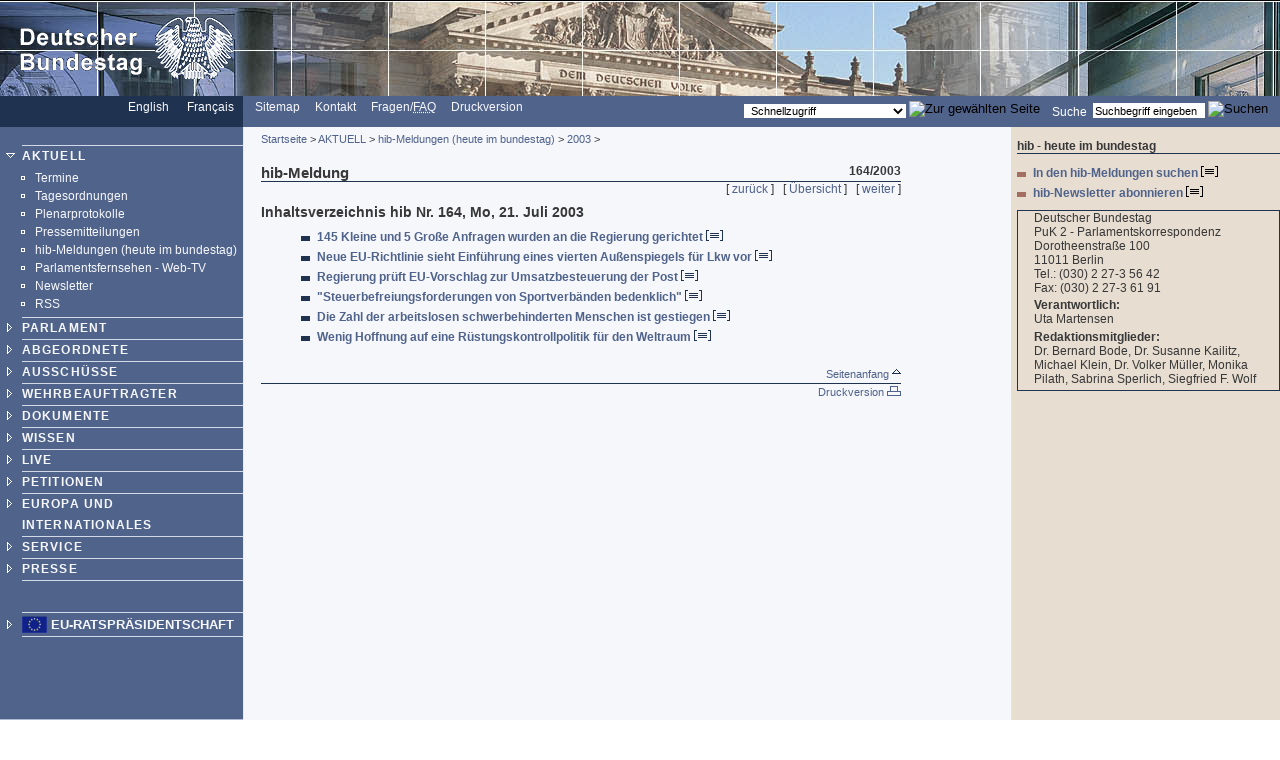

--- FILE ---
content_type: text/html; charset=UTF-8
request_url: https://webarchiv.bundestag.de/archive/2007/0206/aktuell/hib/2003/2003_164/index.html
body_size: 3990
content:
<!DOCTYPE html PUBLIC "-//W3C//DTD XHTML 1.0 Transitional//EN"
    "http://www.w3.org/TR/xhtml1/DTD/xhtml1-transitional.dtd">
<html xmlns="http://www.w3.org/1999/xhtml" xml:lang="de" lang="de">
<!-- Mirrored from www.bundestag.de/aktuell/hib/2003/2003_164/index.html by HTTrack Website Copier/3.x [XR&CO'2004], Tue, 06 Feb 2007 16:57:56 GMT -->
<head>
<meta name="generator" content=
"HTML Tidy for Windows (vers 7 December 2008), see www.w3.org" />
<meta name="generator" content=
"NPS by Infopark AG; TE 6.0.3HF6-9413 (r12152); 0cc21e46242c142055c1cdf4136897e1c6836430654abd52" />
<link rel="stylesheet" type="text/css" href=
"../../../../layout/css/btg.css" media="all" />
<link rel="stylesheet" type="text/css" href=
"../../../../layout/css/btg2.css" media="all" />
<link rel="stylesheet" type="text/css" href=
"../../../../layout/css/print.css" media="print" />
<!--[if lt IE 7]>
<link rel="stylesheet" type="text/css" href="../../../../layout/css/btg_msie.css" />
<![endif]-->
<meta http-equiv="language" content="de" />
<meta http-equiv="content-type" content=
"text/html; charset=us-ascii" />
<meta name="keywords" content=
"Aktuell, Pressemeldung, hib, Mitteilung," />
<meta name="description" content=
"hib Nr. 164, Mo, 21. Juli 2003, 13:00 Uhr" />
<meta name="author" content="Referat PZ 2 -vom" />
<meta name="Datum" content="21.07.2003" />
<meta name="Jahr" content="2003" />
<meta name="date" content="21.07.2003" />
<meta name="Suchausgabe" content="2003" />
<meta name="generator" content=
"Infopark NPS 6 customized by Babiel GmbH D&uuml;sseldorf, Berlin" />
<meta name="author" content="Deutscher Bundestag" />
<meta name="publisher" content="Deutscher Bundestag" />
<meta name="copyright" content="Deutscher Bundestag" />
<meta name="revisit" content="7" />
<meta name="audience" content="all" />
<meta name="robots" content="noindex, follow" />
<meta name="webindex" content="exclude" />
<link rel="shortcut icon" href=
"http://www.bundestag.de/favicon.ico" />
<link rel="alternate" type="application/rss+xml" href=
"http://www.bundestag.de/aktuell/RSS/Bundestag_HiB.rss" title=
"hib-Meldungen des Deutschen Bundestages" />
<link rel="alternate" type="application/rss+xml" href=
"http://www.bundestag.de/aktuell/RSS/Bundestag_Presse.rss" title=
"Pressemitteilungen des Deutschen Bundestages" />
<link rel="alternate" type="application/rss+xml" href=
"http://www.bundestag.de/aktuell/RSS/Bundestag_WD.rss" title=
"Analysen und Gutachten der Wissenschaftlichen Dienste" />
<link rel="alternate" type="application/rss+xml" href=
"http://www.bundestag.de/aktuell/RSS/Bundestag_Aktuelle_Themen.rss"
title="Aktuelle Themen des Deutschen Bundestages" />
<link rel="search" type="text/html" href=
"../../../../interakt/suche/index.html" title="Suche" />
<link rel="contents" type="text/html" href=
"../../../../sitemap/index.html" title="&Uuml;bersicht" />
<link rel="copyright" type="text/html" href=
"../../../../interakt/impressum/index.html" title="Impressum" />
<title>hib Nr. 164, Mo, 21. Juli 2003, 13:00 Uhr</title>

<script type="text/javascript">
//<![CDATA[
function NeuFenster (url, breite, hoehe) {
  links = (screen.width - breite) / 2;
  oben = (screen.height - hoehe) / 2;
  WinProps = "height="+hoehe+",width="+breite+",top="+oben+",left="+links+""
  zent = window.open(url, "bild", WinProps);
  zent.focus();
}
//]]>
</script>
</head>
<body>
<!--noindex-->
<div id="bildLeisteE"><a href="../../../../index.html" name="top"
title="Deutscher Bundestag - zur Startseite" id="top"><img src=
"../../../../layout/bilder/logo.gif" width="234" height="96" title=
"" alt=
"Bildwortmarke des Deutschen Bundestages . - Schriftzug und Bundestagsadler" /></a></div>
<div id="serviceLeiste">
<div class="serviceLeisteSprache"><a href=
"../../../../htdocs_e/parliament/index.html" hreflang="en" title=
"English homepage"><span lang="en" xml:lang="en">English</span></a>
&nbsp;&nbsp; <span class="div0">|</span> <a href=
"../../../../htdocs_f/parlement/index.html" hreflang="fr" title=
"Accueil Fran&ccedil;ais"><span lang="fr" xml:lang=
"fr">Fran&ccedil;ais</span></a> &nbsp;&nbsp;</div>
<div class="serviceLeisteMenue">&nbsp;<span class=
"div1">|</span>&nbsp; <a href="../../../../sitemap/index.html"
title="Sitemap"><span lang="en" xml:lang="en">Sitemap</span></a>
&nbsp;<span class="div1">|</span>&nbsp; <a href=
"../../../../interakt/dialog/index.html" title=
"Kontakt">Kontakt</a> &nbsp;<span class="div1">|</span>&nbsp;
<a href="../../../../interakt/faq/index.html" title=
"H&auml;ufig gestellte Fragen und Antworten">Fragen/<abbr title=
"Frequently asked Questions" lang="en" xml:lang="en">FAQ</abbr></a>
&nbsp;<span class="div1">|</span>&nbsp; <a href=
"../../../../../../../cgi/handlefunctionorform.php?file=2007/0206/aktuell/hib/2003/2003_164/index.html"
title="Druckversion">Druckversion</a></div>
<div class="serviceLeisteSucheQF">
<div class="serviceLeisteSuche">
<form name="searchForm" id="form1" method="get" action=
"../../../../../../../cgi/searchindex.php"><input type="hidden"
name="arne_refFile" value=
"2007/0206/aktuell/hib/2003/2003_164/index.html" /><input type=
"hidden" name="arne_refSnapShotID" value="1041" /><label for=
"Volltextsuche">Suche</label>&nbsp; <input type="text" value=
"Suchbegriff eingeben" name="oneOfTheseWords" id="Volltextsuche"
title="Suchbegriff eingeben" class="inputSuche" onblur=
"if(this.value=='')this.value='Suchbegriff eingeben';" onfocus=
"if(this.value=='Suchbegriff eingeben')this.value='';" />
<input type="image" src=
"http://www.bundestag.de/layout/bilder/sucheklein2.gif" alt=
"Suchen" /> <input type="hidden" name="searchType" value=
"simple" /></form>
</div>
<div class="serviceLeisteQuickfinder">
<form action="../../../../../../../cgi/handlefunctionorform.php">
<input type="hidden" name="arne_refFile" value=
"2007/0206/aktuell/hib/2003/2003_164/index.html" /><input type=
"hidden" name="arne_refSnapShotID" value="1041" /><select id=
"quickfinder" name="q" class="inputText">
<option>Schnellzugriff</option>
<option value=
"http://www.bundestag.de/parlament/plenargeschehen/sitzungskalender/index.html">
Sitzungskalender</option>
<option value="http://dip.bundestag.de/parfors/parfors.htm">
Drucksachen</option>
<option value=
"http://www.bundestag.de/interakt/besucherinfo/index.html">Besuchen
Sie uns</option>
<option value="http://www.bundestag.de/aktuell/presse/">
Pressemitteilungen</option>
<option value="http://www.bundestag.de/aktuell/hib/">
HiB-Meldungen</option>
<option value=
"http://www.bundestag.de/parlament/funktion/gesetze/grundgesetz/index.html">
Grundgesetz</option>
<option value="http://www.bundestag.de/live/tv/index.html">
Web-TV</option>
<option value=
"http://www.bundestag.de/parlament/ausschuesse/index.html">
Aussch&uuml;sse</option>
<option value=
"http://www.bundestag.de/interakt/infomat/index.html">
Infomaterial</option>
</select> <input type="image" src=
"http://www.bundestag.de/layout/bilder/sucheklein2.gif" alt=
"Zur gew&auml;hlten Seite" /></form>
</div>
</div>
</div>
<!--noindex-->
<div class="hidden"><a href="#btcontent"></a></div>
<div id="wrapperLinks" class="clearFix">
<div id="wrapperRechts" class="clearFix">
<div id="navigation">
<div id="navigationMenu"><br />
<ul>
<li class="menuASub linieOben"><a href=
"../../../../aktuell/index.html">AKTUELL</a>
<div class="subMenu">
<ul>
<li class="menuBNoSub">
<!-- Original-Link war: <a href="http://suche.bundestag.de/kalendersuche/index.jsp"> Ende Original-Link --><a href="../../../../../../../cgi/handleexternlink.php?id=1041&amp;linkID=1"
target="_blank">Termine</a></li>
<li class="menuBNoSub"><a href=
"../../../../aktuell/tagesordnung.html">Tagesordnungen</a></li>
<li class="menuBNoSub"><a href=
"../../../../aktuell/plenprot.html">Plenarprotokolle</a></li>
<li class="menuBNoSub"><a href=
"../../../../aktuell/presse/index.html">Pressemitteilungen</a></li>
<li class="menuBNoSub"><a href=
"../../../../aktuell/hib/index.html">hib-Meldungen (heute im
bundestag)</a></li>
<li class="menuBNoSub"><a href=
"../../../../aktuell/webTVLink.html">Parlamentsfernsehen -
Web-TV</a></li>
<li class="menuBNoSub"><a href=
"../../../../aktuell/mailing/index.html">Newsletter</a></li>
<li class="menuBNoSub"><a href=
"../../../../aktuell/RSS/index.html">RSS</a></li>
</ul>
</div>
</li>
<li class="menuA"><a href=
"../../../../parlament/index.html">PARLAMENT</a></li>
<li class="menuA"><a href=
"../../../../mdb/index.html">ABGEORDNETE</a></li>
<li class="menuA"><a href=
"../../../../ausschuesse/index.html">AUSSCH&Uuml;SSE</a></li>
<li class="menuA"><a href=
"../../../../wehrbeauftragter/index.html">WEHRBEAUFTRAGTER</a></li>
<li class="menuA"><a href=
"../../../../bic/index.html">DOKUMENTE</a></li>
<li class="menuA"><a href=
"../../../../wissen/index.html">WISSEN</a></li>
<li class="menuA"><a href=
"../../../../live/index.html">LIVE</a></li>
<li class="menuA">
<!-- Original-Link war: <a href="http://e-petitionen.bundestag.de" title="Petitionen"> Ende Original-Link --><a href="../../../../../../../cgi/handleexternlink.php?id=1041&amp;linkID=2"
target="_blank">PETITIONEN</a></li>
<li class="menuA"><a href="../../../../internat/index.html">EUROPA
UND INTERNATIONALES</a></li>
<li class="menuA"><a href=
"../../../../interakt/index.html">SERVICE</a></li>
<li class="menuA"><a href=
"../../../../presse/index.html">PRESSE</a></li>
</ul>
<br />
<br />
<ul>
<li class="sonderLink"><a href=
"../../../../internat/europa/eu_rats_praes/index.html">EU-Ratspr&auml;sidentschaft</a></li>
</ul>
</div>
<div id="navigationService"><br />
<ul>
<li class="menuA linieOben"><a href=
"../../../../jugend/index.html">Jugend</a></li>
<li class="menuA"><a href=
"../../../../ausstellung/index.html">Ausstellungen</a></li>
<li class="menuA"><a href=
"../../../../parlamentspreise/index.html">Parlamentspreise</a></li>
<li class="menuANoSub"><a href=
"../../../../bau_kunst/index.html">Architektur und Kunst</a></li>
<li class="menuA"><a href=
"../../../../geschichte/index.html">Geschichte</a></li>
</ul>
<br />
<br />
<ul>
<li class="menuS"><a href=
"../../../../interakt/impressum/index.html">Impressum /
Datenschutz</a></li>
</ul>
</div>
<div class="contextAbschluss"></div>
</div>
<!--/noindex-->
<!--09.05.2006-->
<!--/noindex-->
<!--noindex-->
<div id="content">
<div id="contentMikronavigation"><a href=
"../../../../index.html">Startseite</a> &gt; <a href=
"../../../index.html">AKTUELL</a> &gt; <a href=
"../../index.html">hib-Meldungen (heute im bundestag)</a> &gt;
<a href="../index.html">2003</a> &gt;</div>
<div id="contentHeader">
<div class="contentHeaderLinks">hib-Meldung</div>
<div class="contentHeaderRechts">164/2003</div>
<div class="contentHeaderDiv"></div>
</div>
<div id="contentStand"></div>
<div id="contentBinnennavigation">[ <a href=
"../2003_165/index.html">zur&uuml;ck</a> ] &nbsp; [ <a href=
"../index.html">&Uuml;bersicht</a> ] &nbsp; [ <a href=
"../2003_163/index.html">weiter</a> ]</div>
<!--DRUCK--><!--/noindex-->
<div id="contentInhalt"><a name="btcontent" id="btcontent"></a>
<div class="ciTitle">
<h1>Inhaltsverzeichnis hib Nr. 164, Mo, 21. Juli 2003</h1>
</div>
<div class="ciText">
<ul class="ciUebersicht">
<li><a href="01.html">145 Kleine und 5 Gro&szlig;e Anfragen wurden
an die Regierung gerichtet <img src=
"../../../../layout/bilder/doc_trans.gif" alt="[HTML]" width="17"
height="11" /></a></li>
<li><a href="02.html">Neue EU-Richtlinie sieht Einf&uuml;hrung
eines vierten Au&szlig;enspiegels f&uuml;r Lkw vor <img src=
"../../../../layout/bilder/doc_trans.gif" alt="[HTML]" width="17"
height="11" /></a></li>
<li><a href="03.html">Regierung pr&uuml;ft EU-Vorschlag zur
Umsatzbesteuerung der Post <img src=
"../../../../layout/bilder/doc_trans.gif" alt="[HTML]" width="17"
height="11" /></a></li>
<li><a href="04.html">"Steuerbefreiungsforderungen von
Sportverb&auml;nden bedenklich" <img src=
"../../../../layout/bilder/doc_trans.gif" alt="[HTML]" width="17"
height="11" /></a></li>
<li><a href="05.html">Die Zahl der arbeitslosen schwerbehinderten
Menschen ist gestiegen <img src=
"../../../../layout/bilder/doc_trans.gif" alt="[HTML]" width="17"
height="11" /></a></li>
<li><a href="06.html">Wenig Hoffnung auf eine
R&uuml;stungskontrollpolitik f&uuml;r den Weltraum <img src=
"../../../../layout/bilder/doc_trans.gif" alt="[HTML]" width="17"
height="11" /></a></li>
</ul>
</div>
<div class="clear"></div>
</div>
<div class="clearprint"></div>
<div class="hide">Quelle:
http://www.bundestag.de/aktuell/hib/2003/2003_164/</div>
<!--noindex--><!--DRUCKENDE-->
<div id="contentFuss"><a href="#top">Seitenanfang <img src=
"../../../../layout/bilder/top2.gif" alt="" width="9" height=
"9" /></a></div>
<div id="contentFussDruck"><a href=
"../../../../../../../cgi/handlefunctionorform.php?file=2007/0206/aktuell/hib/2003/2003_164/index.html"
title="Druckversion">Druckversion <img src=
"../../../../layout/bilder/druckA.gif" alt="" width="14" height=
"10" /></a></div>
</div>
<!--/noindex-->
<!--noindex-->
<div id="context">
<div id="contextInhalt">
<div class="contextHead">
<h3>hib - heute im bundestag</h3>
</div>
<ul class="contextUL1">
<li class="contextLI1"><a href="../../hibsuchform.asp" title=
"HiB-Suche">In den hib-Meldungen suchen <img src=
"../../../../layout/bilder/icon_doc_ct.gif" alt="[HTML]" width="17"
height="11" /></a></li>
<li class="contextLI1"><a href=
"../../../mailing/hib_newsletter/emailverteiler.asp" title=
"hib-Newsletter">hib-Newsletter abonnieren <img src=
"../../../../layout/bilder/icon_doc_ct.gif" alt="[HTML]" width="17"
height="11" /></a></li>
</ul>
<div class="rahmen">
<p>Deutscher Bundestag<br />
PuK 2 - Parlamentskorrespondenz<br />
Dorotheenstra&szlig;e 100<br />
11011 Berlin<br />
Tel.: (030) 2 27-3 56 42<br />
Fax: (030) 2 27-3 61 91</p>
<p><strong>Verantwortlich:</strong><br />
Uta Martensen</p>
<p><strong>Redaktionsmitglieder:</strong><br />
Dr.&nbsp;Bernard&nbsp;Bode, Dr.&nbsp;Susanne&nbsp;Kailitz,
Michael&nbsp;Klein, Dr.&nbsp;Volker&nbsp;M&uuml;ller, Monika
Pilath, Sabrina&nbsp;Sperlich, Siegfried&nbsp;F.&nbsp;Wolf</p>
</div>
</div>
<div class="contextAbschluss"></div>
</div>
<!--/noindex--></div>
</div>
<!-- Mirrored from www.bundestag.de/aktuell/hib/2003/2003_164/index.html by HTTrack Website Copier/3.x [XR&CO'2004], Tue, 06 Feb 2007 16:57:56 GMT -->
</body>
</html>
